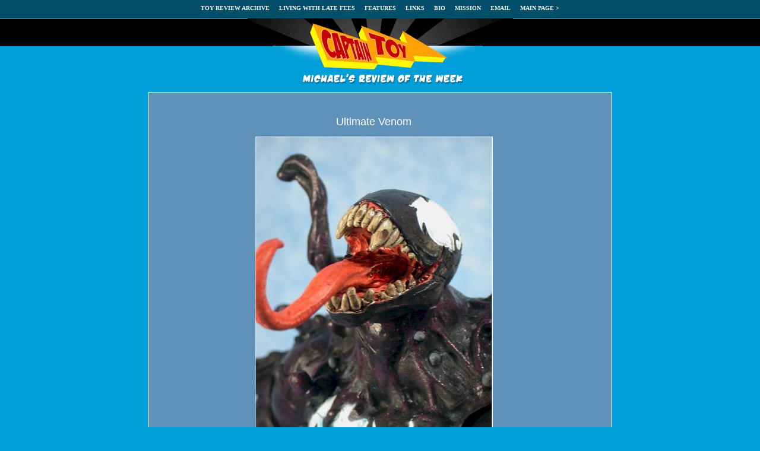

--- FILE ---
content_type: text/html
request_url: http://www.mwctoys.com/REVIEW_010704a.htm
body_size: 4270
content:
<html>

<head><meta name="viewport" content="width=device-width, initial-scale=1">

<meta name="description" content="Review of Ultimate Venom from Marvel Select.">
<meta name="keywords" content="action figure toy review comparison critic">
<meta name="audience" content="all">
<meta name="author" content="crawford">
<meta name="page-topic" content="Toy Reviews">
<meta name="robots" content="index, follow">

<title>Michael Crawford's Review of the Week</title>

<STYLE>body         { font-family: Verdana, Tahoma, Helvetica, Arial, Sans-serif; font-color: 
               #ffffff; font-size: 10pt; background-image: 
               url('img/bgrnd.gif'); background-repeat: repeat-x }
TD
{ 
  font-size: 10pt;
}
a:link    {color: ffffff; font-family: Verdana; text-decoration: underline;}
a:visited {color: ffffff; font-family: Verdana; text-decoration: underline;}
a:hover {color: ffff00; font-family: Verdana; text-decoration: none;}
a:active  {color: red; font-family: Verdana; text-decoration: none;}

a.menu:link    {color: ffffff; font-size: 10px; font-family: Verdana; text-decoration: none;}
a.menu:visited {color: ffffff; font-size: 10px; font-family: Verdana; text-decoration: none;}
a.menu:hover {color: ffff00; font-size: 10px; font-family: Verdana; text-decoration: none; border-bottom: 1px dotted #ffff00;}
a.menu:active  {color: red; font-size: 10px; font-family: Verdana; text-decoration: none; border-bottom: 1px dotted #00ff00;}
</STYLE>

</head>

<body link="#FFFFFF" vlink="#ffffff" text="#FFFFFF" bgcolor="#019FD9" background="img/bgrnd.gif" topmargin="0" leftmargin="0" marginheight="0" marginwidth="0">

<div align="center">
  <center>
  <table border="0" cellpadding="0" cellspacing="0">
    <tr>
      <td align="center">
      <table border="0" cellpadding="5" cellspacing="0">
        <tr>
          <td><b>          <!-- START: topmenu -->
          
          <a class="menu" href="pastreviews.htm">TOY REVIEW ARCHIVE</a>&nbsp;&nbsp;&nbsp;
          <a class="menu" href="movies.htm">LIVING WITH LATE FEES</a>&nbsp;&nbsp;&nbsp;
          <a class="menu" href="pastfeatures.htm">FEATURES</a>&nbsp;&nbsp;&nbsp;
          <a class="menu" href="links.htm">LINKS</a>&nbsp;&nbsp;&nbsp;
          <a class="menu" href="bio.htm">BIO</a>&nbsp;&nbsp;&nbsp;
          <a class="menu" href="mission.htm">MISSION</a>&nbsp;&nbsp;&nbsp;
          <a class="menu" href="mailto:mwctoys@mwctoys.com">EMAIL</a>&nbsp;&nbsp;&nbsp;
            <a class="menu" href="index.html">MAIN PAGE ></a>
          
          <!-- END: topmenu -->
          </b></td>
        </tr>
      </table>
      </td>
    </tr>
    <tr>
      <td align="center"><img border="0" height="6" width="45" src="img/twhite.gif"><br>
      <a name="topside">
      <img border="0" src="img/logo.gif" width="447" height="111"></a><table border="0" cellpadding="3" cellspacing="0" width="725">
        <tr>
          <td valign="top"><table border="0" cellspacing="0" width="306" cellpadding="0">
                    <tr>
                      <td colspan="3">
                      <img border="0" src="img/header-review.gif" width="780" height="17"></td>
                    </tr>
                    <tr>
                      <td bgcolor="#FFFFFF" width="1">
                      <img border="0" src="img/twhite.gif" width="1" height="1"></td>
                      <td bgcolor="#6092B9" valign="top">
                      <div align="left">
                        <table border="0" cellpadding="12">
                          <tr>
                            <td><p>
                            <img border="0" src="img/twhite.gif" width="729" height="3"><br>
<align="center"><center>

<table border="0"><tr>
    <td>
      <p align="center"><font size="4">Ultimate Venom</font></p>
      <p align="center"><img border="0" src="images/review_uvenom_1.jpg" width="400" height="533">
    </td>
  </tr>
</table>
</center>

<p align="center"><img border="0" src="img/divline.gif" width="648" height="23"></p>

<align="center">

<div align="center">

<table border="0" width="700">
  <tr>
    <td width="343">
        
    <p>The Marvel Select line of figures continues to roll along, bringing out
    characters we're less likely to see in a mainstream line.&nbsp; The latest
    release is the 'ultimate' Venom, from the Ultimate comics, of course.
    <p>The style and quality of these figures has increased fairly steadily, and
    the Venom builds on past success.&nbsp; You can find two versions - one with
    his trademark white spider emblem on his chest (and around his back) and one
    without.&nbsp; I have no idea which is rarer, but I've seen more of the
    emblem-less version.&nbsp; That might not mean a thing though, as it could
    be a regional distribution thing.<p>The Marvel Select line runs for around
    $18 most places.&nbsp; It's predominately sold through comic shops (and I
    have a couple suggestions at the end), but there are also some specialty
    stores like Gamestop or Media Play that carry them.
    </td>
    <td width="343">
        
    <img border="0" src="images/review_uvenom_3.jpg" width="400" height="533">
    </td>
  </tr>
</table>


</div>


<align="center">

<table border="0" width="700">
  <tr>
    <td valign="top" width="402">
      <p align="center"><img border="0" src="images/review_uvenom_2.jpg" width="400" height="533">

      <br>
      <img border="0" src="images/review_uvenom_4.jpg" width="400" height="533"><br>
      <img border="0" src="images/review_uvenom_5.jpg" width="400" height="533"><br>
      <img border="0" src="images/review_uvenom_6.jpg" width="400" height="533"><br>
      <img border="0" src="images/review_uvenom_7.jpg" width="400" height="533"><br>

      <img border="0" src="images/review_uvenom_8.jpg" width="400" height="533">

      </p>

    </td>

    <td valign="top" width="284">
        
<p><b>Packaging - **1/2</b><br>
The packaging is serviceable, but I'm not a huge fan.&nbsp; It's just so big,
and it's going to take up a lot of storage room for the MOCer.&nbsp; Still, it's
sturdy, shows off the figure well, and can fit on a book shelf just like a
book.&nbsp; It's a catch 22.</p>

<p><b>Sculpting - ***<br>
</b>The sculpt on Venom is large - you can see in the comparison shot with
Zipline Batman and some of the other Marvel Select figures just how big this guy
is.&nbsp; That's not too far off the source material, but might not be
everyone's cup of latte.</p>

<p>The head sculpt is well done, especially with the detail work around the
teeth and tongue.&nbsp; Here's a guy that Gene Simmons envies!&nbsp; The
musculature is oversized, similar to the standard style of most comics today,
but there's not a tremendous amount of detail work there.</p>

<p><b>Paint - **1/2<br>
</b>The paint apps aren't quite as nice as the sculpt.&nbsp; Part of that is due
to the tough colors that they have to work with.&nbsp; White and black conflict
pretty easily, and even the slightest overspray or poor definition between these
colors is quite obvious.
</p>

<p>Venom suffers from these problems around the white eyes, and on the version
with the emblem, around it as well.&nbsp; The paint work with the tongue and
teeth is nice, but the rest of the body is your basic black.
</p>

<p><b>Articulation - ***<br>
</b>For a guy with a lot of articulation, he's oddly stiff.&nbsp; Venom has
neck, ball jointed shoulders, wrists, waist, funky hips, and ankles.
</p>

<p>The pre-posed leg sculpt means the hip and ankle articulation won't do a
whole lot.&nbsp; Considering the design of the hips - they move forward and back
and in and out - you'd think there would be more he could do with them, but
alas, it's not to be.&nbsp; He does stand fine on his own though.
</p>

<p>The upper body articulation is a little more useful, and you can use the
shoulders and wrists to get a pretty wide range of poses.
</p>

<p><b>Accessories - ***<br>
</b>All the Marvel Select figures come with bases, and Venom continues the
tradition.&nbsp; His isn't quite as cool as the best - like Black Cat's - but
it's not bad.</p>

<p>His base is a section of wall, with a built in safe.&nbsp; There's also a
small section of floor in front of it.&nbsp; Parker, in his Spidey duds, has
been attached to the wall by Venom with the usual webbing.&nbsp; This is the
young, teenage boy of the Ultimate comics, not the older, wizened Spidey.</p>

<p>The safe opens, and you can place the other accessory, a flask of the black
symbiote that turned Eddie Brock into Venom, inside.&nbsp; The safe works well,
and while the flask lacks details, it's an appropriate touch.</p>

<p>The sculpting and paint work on the base is great.&nbsp; It's a tad small
compared to some of the best dioramas that Marvel Select has produced, but it's
still nicely done and looks good with the figure.</p>

<p><b>Value - **1/2<br>
</b>I'm betting you pay $18 for this.&nbsp; Anything over $15 is a tad too much,
but if you're lucky you might be able to get it down in that magic price
range.&nbsp; I know that Media Play clearanced out some of the earlier Marvel
Select stuff, so you may find Venom there (or at their sister store, Sam Goody)
for a more reasonable price.</p>

<p><b>Overall - ***<br>
</b>As action figures go, Venom isn't exceptional, but he's certainly a decent
representation of the character.&nbsp; He follows the source material pretty
well, the base and accessories are cool, and he has better than average
articulation.&nbsp; There's certainly been worse versions of this character
produced, and not too many better.</p>

    <p><b>Where to Buy -&nbsp;</b><br>
    Check your local comic shops, or perhaps Media Play, Sam Goody, Electronics
    Boutique or Gamestop.&nbsp; Online options include:</p>

    <p>- <a href="http://www.redplanettoys.com">Red Planet Toys</a> doesn't have
    this one listed yet, but they usually carry the Marvel Select figures.&nbsp;
    Give them a call - expect to pay around $19.</p>

    <p>- <a href="http://www.alteregocomics.com">Alter Ego Comics</a> has him
    for about $16, but won't ship for a couple weeks.</p>

    <p><b>KEEP SCROLLING DOWN FOR MORE PHOTOS!</b></p>

    </td>
  </tr>

  <tr>
    <td valign="top" colspan="2" width="692">

    </td>
  </tr>

</table>


<div align="center">
  <center>
  <table border="0">
    <tr>
      <td>
        <p align="center">

      </td>
    </tr>
  </table>
  </center>
</div>


<p align="center">
 <a href="index.html">
 <img border="0" src="img/btn-main.gif" width="246" height="34"></a><br>Figure from the collection of
 Michael Crawford<font size="2">.</p>

                            </font>

</td>
                          </tr>
                        </table>
                      </div>
                      </td>
                      <td bgcolor="#FFFFFF" width="1">
                      <img border="0" src="img/twhite.gif" width="1" height="350"></td>
                    </tr>
                    <tr>
                      <td colspan="3">
                                            <a href="#topside">
                      <img border="0" src="img/longbottom-top.gif" width="780" height="24"></a></td>
                    </tr>
                  </table>
</td>
        </tr>
      </table>
      </td>
    </tr>
    <tr>
      <td align="center">
      <div align="center">
        <center>
        <table border="0" cellpadding="6" cellspacing="0">
          <tr>
            <td><font size="1" color="#6DE4FE">This page copyright 2003, Michael 
            Crawford. All rights reserved. Hosted by 
            <a href="http://www.1hourhosting.com/">
            <font size="1" color="#6DE4FE">1 Hour Hosting.com</a></td>
          </tr>
        </table>
        </center>
      </div>
      </td>
    </tr>
  </table>
  </center>
</div>

<script> (function(i,s,o,g,r,a,m){i['GoogleAnalyticsObject']=r;i[r]=i[r]||function(){
(i[r].q=i[r].q||[]).push(arguments)},i[r].l=1*new Date();a=s.createElement(o),
m=s.getElementsByTagName(o)[0];a.async=1;a.src=g;m.parentNode.insertBefore(a,m)
})(window,document,'script','//www.google-analytics.com/analytics.js','ga');
ga('create', 'UA-3578853-1', 'auto');
ga('send', 'pageview');
</script> </body>

</html>